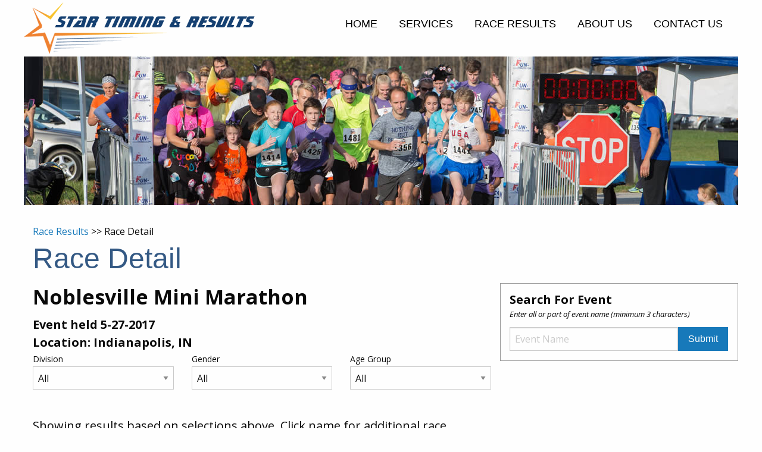

--- FILE ---
content_type: text/html; charset=UTF-8
request_url: https://starracetiming.com/race-detail/?raceid=214&stpage=7
body_size: 9538
content:
<!doctype html>

  <html class="no-js"  lang="en-US">

	<head>
	    <link href="https://fonts.googleapis.com/css?family=Open+Sans:300,400,700" rel="stylesheet">
		<meta charset="utf-8">
		
		<!-- Force IE to use the latest rendering engine available -->
		<meta http-equiv="X-UA-Compatible" content="IE=edge">

		<!-- Mobile Meta -->
		<meta name="viewport" content="width=device-width, initial-scale=1.0">
		<meta class="foundation-mq">
		
		<!-- If Site Icon isn't set in customizer -->
					<!-- Icons & Favicons -->
			<link rel="icon" href="https://starracetiming.com/wp-content/themes/star-timing/favicon.png">
			<link href="https://starracetiming.com/wp-content/themes/star-timing/assets/images/apple-icon-touch.png" rel="apple-touch-icon" />
			<!--[if IE]>
				<link rel="shortcut icon" href="https://starracetiming.com/wp-content/themes/star-timing/favicon.ico">
			<![endif]-->
			<meta name="msapplication-TileColor" content="#f01d4f">
			<meta name="msapplication-TileImage" content="https://starracetiming.com/wp-content/themes/star-timing/assets/images/win8-tile-icon.png">
	    	<meta name="theme-color" content="#121212">
	    
		<link rel="pingback" href="https://starracetiming.com/xmlrpc.php">
		<link href="https://starracetiming.com/wp-content/themes/star-timing/p7pm3/p7PM3-01.css" rel="stylesheet" type="text/css" media="all">
		<script type="text/javascript" src="https://starracetiming.com/wp-content/themes/star-timing/p7pm3/p7PM3scripts.js"></script>
		
		<title>Race Detail &#8211; Star Timing &amp; Results</title>
<meta name='robots' content='max-image-preview:large' />
	<style>img:is([sizes="auto" i], [sizes^="auto," i]) { contain-intrinsic-size: 3000px 1500px }</style>
	<link rel='dns-prefetch' href='//fonts.googleapis.com' />
<link rel="alternate" type="application/rss+xml" title="Star Timing &amp; Results &raquo; Feed" href="https://starracetiming.com/feed/" />
<link rel="alternate" type="application/rss+xml" title="Star Timing &amp; Results &raquo; Comments Feed" href="https://starracetiming.com/comments/feed/" />
<script type="text/javascript">
/* <![CDATA[ */
window._wpemojiSettings = {"baseUrl":"https:\/\/s.w.org\/images\/core\/emoji\/16.0.1\/72x72\/","ext":".png","svgUrl":"https:\/\/s.w.org\/images\/core\/emoji\/16.0.1\/svg\/","svgExt":".svg","source":{"concatemoji":"https:\/\/starracetiming.com\/wp-includes\/js\/wp-emoji-release.min.js?ver=6.8.3"}};
/*! This file is auto-generated */
!function(s,n){var o,i,e;function c(e){try{var t={supportTests:e,timestamp:(new Date).valueOf()};sessionStorage.setItem(o,JSON.stringify(t))}catch(e){}}function p(e,t,n){e.clearRect(0,0,e.canvas.width,e.canvas.height),e.fillText(t,0,0);var t=new Uint32Array(e.getImageData(0,0,e.canvas.width,e.canvas.height).data),a=(e.clearRect(0,0,e.canvas.width,e.canvas.height),e.fillText(n,0,0),new Uint32Array(e.getImageData(0,0,e.canvas.width,e.canvas.height).data));return t.every(function(e,t){return e===a[t]})}function u(e,t){e.clearRect(0,0,e.canvas.width,e.canvas.height),e.fillText(t,0,0);for(var n=e.getImageData(16,16,1,1),a=0;a<n.data.length;a++)if(0!==n.data[a])return!1;return!0}function f(e,t,n,a){switch(t){case"flag":return n(e,"\ud83c\udff3\ufe0f\u200d\u26a7\ufe0f","\ud83c\udff3\ufe0f\u200b\u26a7\ufe0f")?!1:!n(e,"\ud83c\udde8\ud83c\uddf6","\ud83c\udde8\u200b\ud83c\uddf6")&&!n(e,"\ud83c\udff4\udb40\udc67\udb40\udc62\udb40\udc65\udb40\udc6e\udb40\udc67\udb40\udc7f","\ud83c\udff4\u200b\udb40\udc67\u200b\udb40\udc62\u200b\udb40\udc65\u200b\udb40\udc6e\u200b\udb40\udc67\u200b\udb40\udc7f");case"emoji":return!a(e,"\ud83e\udedf")}return!1}function g(e,t,n,a){var r="undefined"!=typeof WorkerGlobalScope&&self instanceof WorkerGlobalScope?new OffscreenCanvas(300,150):s.createElement("canvas"),o=r.getContext("2d",{willReadFrequently:!0}),i=(o.textBaseline="top",o.font="600 32px Arial",{});return e.forEach(function(e){i[e]=t(o,e,n,a)}),i}function t(e){var t=s.createElement("script");t.src=e,t.defer=!0,s.head.appendChild(t)}"undefined"!=typeof Promise&&(o="wpEmojiSettingsSupports",i=["flag","emoji"],n.supports={everything:!0,everythingExceptFlag:!0},e=new Promise(function(e){s.addEventListener("DOMContentLoaded",e,{once:!0})}),new Promise(function(t){var n=function(){try{var e=JSON.parse(sessionStorage.getItem(o));if("object"==typeof e&&"number"==typeof e.timestamp&&(new Date).valueOf()<e.timestamp+604800&&"object"==typeof e.supportTests)return e.supportTests}catch(e){}return null}();if(!n){if("undefined"!=typeof Worker&&"undefined"!=typeof OffscreenCanvas&&"undefined"!=typeof URL&&URL.createObjectURL&&"undefined"!=typeof Blob)try{var e="postMessage("+g.toString()+"("+[JSON.stringify(i),f.toString(),p.toString(),u.toString()].join(",")+"));",a=new Blob([e],{type:"text/javascript"}),r=new Worker(URL.createObjectURL(a),{name:"wpTestEmojiSupports"});return void(r.onmessage=function(e){c(n=e.data),r.terminate(),t(n)})}catch(e){}c(n=g(i,f,p,u))}t(n)}).then(function(e){for(var t in e)n.supports[t]=e[t],n.supports.everything=n.supports.everything&&n.supports[t],"flag"!==t&&(n.supports.everythingExceptFlag=n.supports.everythingExceptFlag&&n.supports[t]);n.supports.everythingExceptFlag=n.supports.everythingExceptFlag&&!n.supports.flag,n.DOMReady=!1,n.readyCallback=function(){n.DOMReady=!0}}).then(function(){return e}).then(function(){var e;n.supports.everything||(n.readyCallback(),(e=n.source||{}).concatemoji?t(e.concatemoji):e.wpemoji&&e.twemoji&&(t(e.twemoji),t(e.wpemoji)))}))}((window,document),window._wpemojiSettings);
/* ]]> */
</script>
<style id='wp-emoji-styles-inline-css' type='text/css'>

	img.wp-smiley, img.emoji {
		display: inline !important;
		border: none !important;
		box-shadow: none !important;
		height: 1em !important;
		width: 1em !important;
		margin: 0 0.07em !important;
		vertical-align: -0.1em !important;
		background: none !important;
		padding: 0 !important;
	}
</style>
<link rel='stylesheet' id='wp-block-library-css' href='https://starracetiming.com/wp-includes/css/dist/block-library/style.min.css?ver=6.8.3' type='text/css' media='all' />
<style id='classic-theme-styles-inline-css' type='text/css'>
/*! This file is auto-generated */
.wp-block-button__link{color:#fff;background-color:#32373c;border-radius:9999px;box-shadow:none;text-decoration:none;padding:calc(.667em + 2px) calc(1.333em + 2px);font-size:1.125em}.wp-block-file__button{background:#32373c;color:#fff;text-decoration:none}
</style>
<style id='global-styles-inline-css' type='text/css'>
:root{--wp--preset--aspect-ratio--square: 1;--wp--preset--aspect-ratio--4-3: 4/3;--wp--preset--aspect-ratio--3-4: 3/4;--wp--preset--aspect-ratio--3-2: 3/2;--wp--preset--aspect-ratio--2-3: 2/3;--wp--preset--aspect-ratio--16-9: 16/9;--wp--preset--aspect-ratio--9-16: 9/16;--wp--preset--color--black: #000000;--wp--preset--color--cyan-bluish-gray: #abb8c3;--wp--preset--color--white: #ffffff;--wp--preset--color--pale-pink: #f78da7;--wp--preset--color--vivid-red: #cf2e2e;--wp--preset--color--luminous-vivid-orange: #ff6900;--wp--preset--color--luminous-vivid-amber: #fcb900;--wp--preset--color--light-green-cyan: #7bdcb5;--wp--preset--color--vivid-green-cyan: #00d084;--wp--preset--color--pale-cyan-blue: #8ed1fc;--wp--preset--color--vivid-cyan-blue: #0693e3;--wp--preset--color--vivid-purple: #9b51e0;--wp--preset--gradient--vivid-cyan-blue-to-vivid-purple: linear-gradient(135deg,rgba(6,147,227,1) 0%,rgb(155,81,224) 100%);--wp--preset--gradient--light-green-cyan-to-vivid-green-cyan: linear-gradient(135deg,rgb(122,220,180) 0%,rgb(0,208,130) 100%);--wp--preset--gradient--luminous-vivid-amber-to-luminous-vivid-orange: linear-gradient(135deg,rgba(252,185,0,1) 0%,rgba(255,105,0,1) 100%);--wp--preset--gradient--luminous-vivid-orange-to-vivid-red: linear-gradient(135deg,rgba(255,105,0,1) 0%,rgb(207,46,46) 100%);--wp--preset--gradient--very-light-gray-to-cyan-bluish-gray: linear-gradient(135deg,rgb(238,238,238) 0%,rgb(169,184,195) 100%);--wp--preset--gradient--cool-to-warm-spectrum: linear-gradient(135deg,rgb(74,234,220) 0%,rgb(151,120,209) 20%,rgb(207,42,186) 40%,rgb(238,44,130) 60%,rgb(251,105,98) 80%,rgb(254,248,76) 100%);--wp--preset--gradient--blush-light-purple: linear-gradient(135deg,rgb(255,206,236) 0%,rgb(152,150,240) 100%);--wp--preset--gradient--blush-bordeaux: linear-gradient(135deg,rgb(254,205,165) 0%,rgb(254,45,45) 50%,rgb(107,0,62) 100%);--wp--preset--gradient--luminous-dusk: linear-gradient(135deg,rgb(255,203,112) 0%,rgb(199,81,192) 50%,rgb(65,88,208) 100%);--wp--preset--gradient--pale-ocean: linear-gradient(135deg,rgb(255,245,203) 0%,rgb(182,227,212) 50%,rgb(51,167,181) 100%);--wp--preset--gradient--electric-grass: linear-gradient(135deg,rgb(202,248,128) 0%,rgb(113,206,126) 100%);--wp--preset--gradient--midnight: linear-gradient(135deg,rgb(2,3,129) 0%,rgb(40,116,252) 100%);--wp--preset--font-size--small: 13px;--wp--preset--font-size--medium: 20px;--wp--preset--font-size--large: 36px;--wp--preset--font-size--x-large: 42px;--wp--preset--spacing--20: 0.44rem;--wp--preset--spacing--30: 0.67rem;--wp--preset--spacing--40: 1rem;--wp--preset--spacing--50: 1.5rem;--wp--preset--spacing--60: 2.25rem;--wp--preset--spacing--70: 3.38rem;--wp--preset--spacing--80: 5.06rem;--wp--preset--shadow--natural: 6px 6px 9px rgba(0, 0, 0, 0.2);--wp--preset--shadow--deep: 12px 12px 50px rgba(0, 0, 0, 0.4);--wp--preset--shadow--sharp: 6px 6px 0px rgba(0, 0, 0, 0.2);--wp--preset--shadow--outlined: 6px 6px 0px -3px rgba(255, 255, 255, 1), 6px 6px rgba(0, 0, 0, 1);--wp--preset--shadow--crisp: 6px 6px 0px rgba(0, 0, 0, 1);}:where(.is-layout-flex){gap: 0.5em;}:where(.is-layout-grid){gap: 0.5em;}body .is-layout-flex{display: flex;}.is-layout-flex{flex-wrap: wrap;align-items: center;}.is-layout-flex > :is(*, div){margin: 0;}body .is-layout-grid{display: grid;}.is-layout-grid > :is(*, div){margin: 0;}:where(.wp-block-columns.is-layout-flex){gap: 2em;}:where(.wp-block-columns.is-layout-grid){gap: 2em;}:where(.wp-block-post-template.is-layout-flex){gap: 1.25em;}:where(.wp-block-post-template.is-layout-grid){gap: 1.25em;}.has-black-color{color: var(--wp--preset--color--black) !important;}.has-cyan-bluish-gray-color{color: var(--wp--preset--color--cyan-bluish-gray) !important;}.has-white-color{color: var(--wp--preset--color--white) !important;}.has-pale-pink-color{color: var(--wp--preset--color--pale-pink) !important;}.has-vivid-red-color{color: var(--wp--preset--color--vivid-red) !important;}.has-luminous-vivid-orange-color{color: var(--wp--preset--color--luminous-vivid-orange) !important;}.has-luminous-vivid-amber-color{color: var(--wp--preset--color--luminous-vivid-amber) !important;}.has-light-green-cyan-color{color: var(--wp--preset--color--light-green-cyan) !important;}.has-vivid-green-cyan-color{color: var(--wp--preset--color--vivid-green-cyan) !important;}.has-pale-cyan-blue-color{color: var(--wp--preset--color--pale-cyan-blue) !important;}.has-vivid-cyan-blue-color{color: var(--wp--preset--color--vivid-cyan-blue) !important;}.has-vivid-purple-color{color: var(--wp--preset--color--vivid-purple) !important;}.has-black-background-color{background-color: var(--wp--preset--color--black) !important;}.has-cyan-bluish-gray-background-color{background-color: var(--wp--preset--color--cyan-bluish-gray) !important;}.has-white-background-color{background-color: var(--wp--preset--color--white) !important;}.has-pale-pink-background-color{background-color: var(--wp--preset--color--pale-pink) !important;}.has-vivid-red-background-color{background-color: var(--wp--preset--color--vivid-red) !important;}.has-luminous-vivid-orange-background-color{background-color: var(--wp--preset--color--luminous-vivid-orange) !important;}.has-luminous-vivid-amber-background-color{background-color: var(--wp--preset--color--luminous-vivid-amber) !important;}.has-light-green-cyan-background-color{background-color: var(--wp--preset--color--light-green-cyan) !important;}.has-vivid-green-cyan-background-color{background-color: var(--wp--preset--color--vivid-green-cyan) !important;}.has-pale-cyan-blue-background-color{background-color: var(--wp--preset--color--pale-cyan-blue) !important;}.has-vivid-cyan-blue-background-color{background-color: var(--wp--preset--color--vivid-cyan-blue) !important;}.has-vivid-purple-background-color{background-color: var(--wp--preset--color--vivid-purple) !important;}.has-black-border-color{border-color: var(--wp--preset--color--black) !important;}.has-cyan-bluish-gray-border-color{border-color: var(--wp--preset--color--cyan-bluish-gray) !important;}.has-white-border-color{border-color: var(--wp--preset--color--white) !important;}.has-pale-pink-border-color{border-color: var(--wp--preset--color--pale-pink) !important;}.has-vivid-red-border-color{border-color: var(--wp--preset--color--vivid-red) !important;}.has-luminous-vivid-orange-border-color{border-color: var(--wp--preset--color--luminous-vivid-orange) !important;}.has-luminous-vivid-amber-border-color{border-color: var(--wp--preset--color--luminous-vivid-amber) !important;}.has-light-green-cyan-border-color{border-color: var(--wp--preset--color--light-green-cyan) !important;}.has-vivid-green-cyan-border-color{border-color: var(--wp--preset--color--vivid-green-cyan) !important;}.has-pale-cyan-blue-border-color{border-color: var(--wp--preset--color--pale-cyan-blue) !important;}.has-vivid-cyan-blue-border-color{border-color: var(--wp--preset--color--vivid-cyan-blue) !important;}.has-vivid-purple-border-color{border-color: var(--wp--preset--color--vivid-purple) !important;}.has-vivid-cyan-blue-to-vivid-purple-gradient-background{background: var(--wp--preset--gradient--vivid-cyan-blue-to-vivid-purple) !important;}.has-light-green-cyan-to-vivid-green-cyan-gradient-background{background: var(--wp--preset--gradient--light-green-cyan-to-vivid-green-cyan) !important;}.has-luminous-vivid-amber-to-luminous-vivid-orange-gradient-background{background: var(--wp--preset--gradient--luminous-vivid-amber-to-luminous-vivid-orange) !important;}.has-luminous-vivid-orange-to-vivid-red-gradient-background{background: var(--wp--preset--gradient--luminous-vivid-orange-to-vivid-red) !important;}.has-very-light-gray-to-cyan-bluish-gray-gradient-background{background: var(--wp--preset--gradient--very-light-gray-to-cyan-bluish-gray) !important;}.has-cool-to-warm-spectrum-gradient-background{background: var(--wp--preset--gradient--cool-to-warm-spectrum) !important;}.has-blush-light-purple-gradient-background{background: var(--wp--preset--gradient--blush-light-purple) !important;}.has-blush-bordeaux-gradient-background{background: var(--wp--preset--gradient--blush-bordeaux) !important;}.has-luminous-dusk-gradient-background{background: var(--wp--preset--gradient--luminous-dusk) !important;}.has-pale-ocean-gradient-background{background: var(--wp--preset--gradient--pale-ocean) !important;}.has-electric-grass-gradient-background{background: var(--wp--preset--gradient--electric-grass) !important;}.has-midnight-gradient-background{background: var(--wp--preset--gradient--midnight) !important;}.has-small-font-size{font-size: var(--wp--preset--font-size--small) !important;}.has-medium-font-size{font-size: var(--wp--preset--font-size--medium) !important;}.has-large-font-size{font-size: var(--wp--preset--font-size--large) !important;}.has-x-large-font-size{font-size: var(--wp--preset--font-size--x-large) !important;}
:where(.wp-block-post-template.is-layout-flex){gap: 1.25em;}:where(.wp-block-post-template.is-layout-grid){gap: 1.25em;}
:where(.wp-block-columns.is-layout-flex){gap: 2em;}:where(.wp-block-columns.is-layout-grid){gap: 2em;}
:root :where(.wp-block-pullquote){font-size: 1.5em;line-height: 1.6;}
</style>
<link rel='stylesheet' id='frs-css-css' href='https://starracetiming.com/wp-content/plugins/fluid-responsive-slideshow/css/frs.css?ver=2.3.1' type='text/css' media='all' />
<link rel='stylesheet' id='frs-position-css' href='https://starracetiming.com/wp-content/plugins/fluid-responsive-slideshow/css/frs-position.css?ver=2.3.1' type='text/css' media='all' />
<link rel='stylesheet' id='motion-ui-css-css' href='https://starracetiming.com/wp-content/themes/star-timing/vendor/motion-ui/dist/motion-ui.min.css?ver=6.8.3' type='text/css' media='all' />
<link rel='stylesheet' id='foundation-css-css' href='https://starracetiming.com/wp-content/themes/star-timing/vendor/foundation-sites/dist/css/foundation.min.css?ver=6.8.3' type='text/css' media='all' />
<link rel='stylesheet' id='site-css-css' href='https://starracetiming.com/wp-content/themes/star-timing/assets/css/style.css?ver=6.8.3' type='text/css' media='all' />
<link rel='stylesheet' id='OpenSans-css' href='https://fonts.googleapis.com/css?family=Open+Sans%3A400italic%2C700italic%2C400%2C700&#038;ver=2.3.1' type='text/css' media='all' />
<script type="text/javascript" src="https://starracetiming.com/wp-includes/js/jquery/jquery.min.js?ver=3.7.1" id="jquery-core-js"></script>
<script type="text/javascript" src="https://starracetiming.com/wp-includes/js/jquery/jquery-migrate.min.js?ver=3.4.1" id="jquery-migrate-js"></script>
<script type="text/javascript" src="https://starracetiming.com/wp-content/plugins/fluid-responsive-slideshow/js/frs.js?ver=2.3.1" id="fluid-responsive-slideshow-js"></script>
<script type="text/javascript" src="https://starracetiming.com/wp-content/plugins/fluid-responsive-slideshow/js/jquery.touchSwipe.min.js?ver=6.8.3" id="touchSwipe_js-js"></script>
<script type="text/javascript" src="https://starracetiming.com/wp-content/plugins/fluid-responsive-slideshow/js/imagesloaded.min.js?ver=2.3.1" id="images-loaded-js"></script>
<link rel="https://api.w.org/" href="https://starracetiming.com/wp-json/" /><link rel="alternate" title="JSON" type="application/json" href="https://starracetiming.com/wp-json/wp/v2/pages/121" /><link rel="canonical" href="https://starracetiming.com/race-detail/" />
<link rel='shortlink' href='https://starracetiming.com/?p=121' />
<link rel="alternate" title="oEmbed (JSON)" type="application/json+oembed" href="https://starracetiming.com/wp-json/oembed/1.0/embed?url=https%3A%2F%2Fstarracetiming.com%2Frace-detail%2F" />
<link rel="alternate" title="oEmbed (XML)" type="text/xml+oembed" href="https://starracetiming.com/wp-json/oembed/1.0/embed?url=https%3A%2F%2Fstarracetiming.com%2Frace-detail%2F&#038;format=xml" />
		<link href="https://starracetiming.com/wp-content/themes/star-timing/assets/css/startiming.css" rel="stylesheet" type="text/css" media="all">

		<!-- Drop Google Analytics here -->
		<!-- end analytics -->

	</head>
	
	<!-- Uncomment this line if using the Off-Canvas Menu --> 
		
	<body class="wp-singular page-template-default page page-id-121 wp-theme-star-timing">

<div class="row small-collapse">
	<div class="large-12 columns">
		
		<div id="header">
			
			<div id="st-logo"><a href="https://starracetiming.com/"><img src="https://starracetiming.com/wp-content/themes/star-timing/assets/images/st-logo.png" alt="Star Timing and Results"></a></div>
			<div id="nav">
				
				<div id="p7PM3_1" class="p7PM3-01 p7PM3 p7PM3noscript horiz responsive menu-centered auto-subs sub-left">
				    <div id="p7PM3tb_1" class="pmm3-toolbar closed toggle-text"><a href="#" title="Hide/Show Menu">&equiv;</a></div>
                    <ul class="closed">
				        <li><a href="https://starracetiming.com/">home</a></li>
				        <li id="menu-item-90" class="menu-item menu-item-type-post_type menu-item-object-page menu-item-90"><a href="https://starracetiming.com/services/">Services</a></li>
<li id="menu-item-89" class="menu-item menu-item-type-post_type menu-item-object-page menu-item-89"><a href="https://starracetiming.com/race-results/">Race Results</a></li>
<li id="menu-item-88" class="menu-item menu-item-type-post_type menu-item-object-page menu-item-88"><a href="https://starracetiming.com/about-us/">About Us</a></li>
<li id="menu-item-87" class="menu-item menu-item-type-post_type menu-item-object-page menu-item-87"><a href="https://starracetiming.com/contact-us/">Contact Us</a></li>
                    </ul>
                    <script type="text/javascript">P7_PM3op('p7PM3_1',1,0,-5,-5,0,1,0,1,0,1,0,1,0,900,1,0,1)</script>
                </div>
            </div><div class="clearfix"></div>
			
		</div>
	</div>
</div>

<div id="race-detail">	
	<div class="row small-collapse">
		<div class="large-12 columns">
			
			<div id="page-banner"><style type='text/css'>
			#racedetailpjc-slideshow .frs-timer { display: none !important; }
					
			
				
				
			#racedetailpjc .frs-wrapper .frs-caption {
				display:none;
			}
			#racedetailpjc-slideshow .frs-caption h4, #racedetailpjc-slideshow .frs-caption-inner h4{
				font-size:22px;
			    margin:0px;		
			}
			#racedetailpjc-slideshow .frs-caption p, #racedetailpjc-slideshow .frs-caption-inner p{
			    margin:0px;		
			    font-size:16px;
			}
			.frs-slideshow-container span.frs-caption {
				height: 0px !important;
				position: absolute;
			}
			.frs-caption-content div h1, .frs-caption-content div h2, .frs-caption-content div h3, .frs-caption-content div h4, .frs-caption-content div p {
				color: inherit !important;
				text-align: inherit !important;
				line-height: 1.5;
			}
			#racedetailpjc .frs-wrapper .frs-bullets-wrapper{ display:none !important; height:0px !important; }
		</style><style>.frs-slideshow-container#racedetailpjc {

}</style><!-- Slideshow generated using Fluid-Responsive-Slideshow, https://www.tonjoostudio.com/addons/fluid-responsive-slideshow/ -->
		<script type='text/javascript'>
			jQuery(document).ready(function($) {
				$('#racedetailpjc').frs({
					animation : 'horizontal-slide', // horizontal-slide, vertical-slide, fade
					animationSpeed :  800, // how fast animtions are
					timer :  true, // true or false to have the timer
					advanceSpeed :   2500, // if timer is enabled, time between transitions
					pauseOnHover : false, // if you hover pauses the slider
					startClockOnMouseOut :  false, // if clock should start on MouseOut
					startClockOnMouseOutAfter :  800, // how long after MouseOut should the timer start again
					directionalNav : true, // manual advancing directional navs
					captions : true, // do you want captions?
					captionAnimation : 'fade', // fade, slideOpen, none
					captionAnimationSpeed : 800, // if so how quickly should they animate in
					bullets :  true, // true or false to activate the bullet navigation
					bulletThumbs : true, // thumbnails for the bullets
					bulletThumbLocation : '', // location from this file where thumbs will be
					navigationSmallTreshold:  false,
					navigationSmall: 600,
					skinClass: 'frs-skin-default',
					width: 1200,
					height: 250,
					fullWidth: true,
					minHeight: 200,
					maxHeight: 0,
					sbullets: false,
					sbulletsItemWidth: 200,
					continousSliding: false,
					jsOnly: false
				});		
						
				/**
				 * touchSwipe
				 */
				$('#racedetailpjc-slideshow .frs-slide-img').swipe( 
				{
			        swipeLeft:function(event, direction, distance, duration, fingerCount) {
						$('#racedetailpjc-slideshow .frs-slider-nav .frs-arrow-right').click();						
					},

					swipeRight:function(event, direction, distance, duration, fingerCount) {
						$('#racedetailpjc-slideshow .frs-slider-nav .frs-arrow-left').click();
					},

			        triggerOnTouchLeave:true
			    });
			})		
		</script>
		<!--[if lt IE 9]>
			<style type='text/css'>
			#racedetailpjc-slideshow .frs-timer { display: none !important; }
			#racedetailpjc-slideshow div.caption { background:transparent; filter:progid:DXImageTransform.Microsoft.gradient(startColorstr=#99000000,endColorstr=#99000000);zoom: 1; }
			</style>
		<![endif]--><div class='frs-slideshow-container' id='racedetailpjc'><div class='frs-slide-img-wrapper' style='display:none;'><div class='frs-slide-img' style = 'display:none;background:#000000' ><img alt='banner slide' src='https://starracetiming.com/wp-content/uploads/2017/07/banner-race-detail.jpg' /></div></div></div><script type='text/javascript'>jQuery(document).ready(function($){})</script></div>
			
		</div>
	</div>
	
	<div class="row">
		<div class="large-12 columns">

			<div id="page-contents">
			
				<div id="breadcrumbs"><a href="https://starracetiming.com/race-results/">Race Results</a> >> Race Detail</div>			
				
			    	<article id="post-121" class="post-121 page type-page status-publish hentry" role="article" itemscope itemtype="http://schema.org/WebPage">
						
	<header class="article-header">
		<h1 class="page-title">Race Detail</h1>
	</header> <!-- end article header -->
					
    <section class="entry-content" itemprop="articleBody">
	    
	</section> <!-- end article section -->
						
					
</article> <!-- end article -->			    
			    	
			    
								
							

				<div class="row">
		    		<div class="large-4 large-push-8 columns">

		    			
						<div id="event-name-search">
							<div id="event-search-box">
								<div class="search-box-title">Search For Event</div>
								<div class="help-text">Enter all or part of event name (minimum 3 characters)</div>
								<div class="row">
									<div class="large-12 columns">
										<form id="search-for-event" method="get" action="https://starracetiming.com/race-results/">
											<div class="input-group">
												<input class="input-group-field" type="text" placeholder="Event Name" name="ename">
												<div class="input-group-button"><input type="submit" class="button" value="Submit"></div>
											</div>
										</form>
									</div>
								</div>
						   	</div>
						</div>
			    			
		    		</div>
		    		
		    		<div class="large-8 large-pull-4 columns">
		    		
<h2>Noblesville Mini Marathon</h2><div class="race-date">Event held 5-27-2017</div><div class="race-location">Location: Indianapolis, IN</div>	
						<div class="row small-up-1 medium-up-3">
							<div class="column column-block">		
								<div class="race-selector">
								<label>Division
  									<select id="seldivision" class="race-214">
										<option value="">All</option>
								<option value="5K">5K</option>
<option value="10K">10K</option>
<option value="Half Marathon">Half Marathon</option>

									</select>
								</label>
								</div>
							</div>
											
							<div class="column column-block">		
								<div class="race-selector">
									<label>Gender
										<select id="selgender">
											<option value="" selected>All</option>
											<option value="M">M</option>
											<option value="F">F</option>
										</select>
									</label>
								</div>
							</div>
							
										<div class="column column-block">		
								<div class="race-selector">
								<label>Age Group
  									<select id="selage">
										<option value="">All</option>
								<option value="1-19">1-19</option>
<option value="20-29">20-29</option>
<option value="30-39">30-39</option>
<option value="40-49">40-49</option>
<option value="50-59">50-59</option>
<option value="60-69">60-69</option>
<option value="70-79">70-79</option>
<option value="90-99">90-99</option>

									</select>
								</label>
								</div>
							</div>
											
						</div>
										<div id="showing-results">Showing results based on selections above. Click name for additional race information.</div>					
		    						  <div id="ajax_response"></div>
					</div>
				</div>
								

				<div class="row">
					<div class="large-12 columns" id="data_area">
   			   			
    			<nav class="page-navigation"><ul class="pagination"><li class="navlink p-1"><a href="https://starracetiming.com/race-detail/?raceid=214" title="First">First</a></li><li class="navlink"></li><li class="navlink p-4"><a href="https://starracetiming.com/race-detail/?raceid=214&stpage=4">4</a></li><li class="navlink p-5"><a href="https://starracetiming.com/race-detail/?raceid=214&stpage=5">5</a></li><li class="navlink p-6"><a href="https://starracetiming.com/race-detail/?raceid=214&stpage=6">6</a></li><li class="current"> 7 </li><li class="navlink p-8"><a href="https://starracetiming.com/race-detail/?raceid=214&stpage=8">8</a></li><li class="navlink p-9"><a href="https://starracetiming.com/race-detail/?raceid=214&stpage=9">9</a></li><li class="navlink p-10"><a href="https://starracetiming.com/race-detail/?raceid=214&stpage=10">10</a></li><li class="navlink"></li><li class="navlink p-13"><a href="https://starracetiming.com/race-detail/?raceid=214&stpage=13" title="Last">Last</a></li></ul></nav>
				<div id="scroll-message" class="show-for-small-only">NOTE: Swipe table left to reveal additional information that may be out of view.</div>
				<div id="dataDisplay" class="table-scroll">
					<table id="tbl-event-list" class="data-list hover">
						<thead>
							<tr>
								<th class="rank">Rank</th>
								<th class="bib">Bib</th>
								<th class="runner">Runner</th>
								<th class="gender">Gender</th>
								<th class="division">Div</th>
										
								<th class="finish">Finish</th>
								<th class="cpace">Pace</th>
							</tr>
						</thead>
						<tbody>
												
							<tr>
								<td>301</td>
								<td>2083</a></td>
								<td>BRAD KRIEG</td>
								<td>M</td>
								<td>10K</td>
										
								<td>01:10:38.393</td>
								<td>11m 21s</td>
							</tr>
								
												
							<tr>
								<td>302</td>
								<td>2178</a></td>
								<td>KATHY PRATT</td>
								<td>F</td>
								<td>10K</td>
										
								<td>01:10:53.399</td>
								<td>11m 24s</td>
							</tr>
								
												
							<tr>
								<td>303</td>
								<td>2209</a></td>
								<td>DEBRA PERKINS</td>
								<td>F</td>
								<td>10K</td>
										
								<td>01:11:30.635</td>
								<td>11m 30s</td>
							</tr>
								
												
							<tr>
								<td>304</td>
								<td>2144</a></td>
								<td>WENDY STROUT</td>
								<td>F</td>
								<td>10K</td>
										
								<td>01:11:39.373</td>
								<td>11m 31s</td>
							</tr>
								
												
							<tr>
								<td>305</td>
								<td>2017</a></td>
								<td>MELISSA BUDDENDECK</td>
								<td>F</td>
								<td>10K</td>
										
								<td>01:11:44.586</td>
								<td>11m 32s</td>
							</tr>
								
												
							<tr>
								<td>306</td>
								<td>2166</a></td>
								<td>ANNE WINIGER</td>
								<td>F</td>
								<td>10K</td>
										
								<td>01:12:04.246</td>
								<td>11m 35s</td>
							</tr>
								
												
							<tr>
								<td>307</td>
								<td>2087</a></td>
								<td>DEBBIE LUFKIN</td>
								<td>F</td>
								<td>10K</td>
										
								<td>01:12:12.040</td>
								<td>11m 36s</td>
							</tr>
								
												
							<tr>
								<td>308</td>
								<td>2021</a></td>
								<td>APRIL CLARK</td>
								<td>F</td>
								<td>10K</td>
										
								<td>01:12:14.095</td>
								<td>11m 37s</td>
							</tr>
								
												
							<tr>
								<td>309</td>
								<td>2171</a></td>
								<td>BETH GASTINEAU</td>
								<td>F</td>
								<td>10K</td>
										
								<td>01:12:18.903</td>
								<td>11m 38s</td>
							</tr>
								
												
							<tr>
								<td>310</td>
								<td>2046</a></td>
								<td>SARAH FORTNEY</td>
								<td>F</td>
								<td>10K</td>
										
								<td>01:12:23.521</td>
								<td>11m 38s</td>
							</tr>
								
												
							<tr>
								<td>311</td>
								<td>2154</a></td>
								<td>MEGAN THOMAS</td>
								<td>F</td>
								<td>10K</td>
										
								<td>01:12:25.358</td>
								<td>11m 39s</td>
							</tr>
								
												
							<tr>
								<td>312</td>
								<td>2102</a></td>
								<td>REX MUSSELMAN</td>
								<td>M</td>
								<td>10K</td>
										
								<td>01:13:30.841</td>
								<td>11m 49s</td>
							</tr>
								
												
							<tr>
								<td>313</td>
								<td>2084</a></td>
								<td>MISSY KRIEG</td>
								<td>F</td>
								<td>10K</td>
										
								<td>01:15:23.361</td>
								<td>12m 7s</td>
							</tr>
								
												
							<tr>
								<td>314</td>
								<td>2177</a></td>
								<td>JOE MILLAY</td>
								<td>M</td>
								<td>10K</td>
										
								<td>01:15:33.177</td>
								<td>12m 9s</td>
							</tr>
								
												
							<tr>
								<td>315</td>
								<td>2095</a></td>
								<td>AMY MCGUFFEY</td>
								<td>F</td>
								<td>10K</td>
										
								<td>01:15:36.221</td>
								<td>12m 9s</td>
							</tr>
								
												
							<tr>
								<td>316</td>
								<td>2055</a></td>
								<td>PAM GRAHAM</td>
								<td>F</td>
								<td>10K</td>
										
								<td>01:15:57.816</td>
								<td>12m 13s</td>
							</tr>
								
												
							<tr>
								<td>317</td>
								<td>2116</a></td>
								<td>MELISSA ROBBINS</td>
								<td>F</td>
								<td>10K</td>
										
								<td>01:16:25.192</td>
								<td>12m 17s</td>
							</tr>
								
												
							<tr>
								<td>318</td>
								<td>2125</a></td>
								<td>BETH SANDERS</td>
								<td>F</td>
								<td>10K</td>
										
								<td>01:16:45.041</td>
								<td>12m 20s</td>
							</tr>
								
												
							<tr>
								<td>319</td>
								<td>2091</a></td>
								<td>TOM MARTIN</td>
								<td>M</td>
								<td>10K</td>
										
								<td>01:16:59.710</td>
								<td>12m 23s</td>
							</tr>
								
												
							<tr>
								<td>320</td>
								<td>2201</a></td>
								<td>LISA SHEETS</td>
								<td>F</td>
								<td>10K</td>
										
								<td>01:17:19.442</td>
								<td>12m 26s</td>
							</tr>
								
												
							<tr>
								<td>321</td>
								<td>2100</a></td>
								<td>DAVID MULLEN</td>
								<td>M</td>
								<td>10K</td>
										
								<td>01:17:20.340</td>
								<td>12m 26s</td>
							</tr>
								
												
							<tr>
								<td>322</td>
								<td>2118</a></td>
								<td>CYNTHIA ROCKWELL</td>
								<td>F</td>
								<td>10K</td>
										
								<td>01:17:35.159</td>
								<td>12m 28s</td>
							</tr>
								
												
							<tr>
								<td>323</td>
								<td>2109</a></td>
								<td>AUTUMN PASA</td>
								<td>F</td>
								<td>10K</td>
										
								<td>01:18:06.636</td>
								<td>12m 33s</td>
							</tr>
								
												
							<tr>
								<td>324</td>
								<td>2115</a></td>
								<td>CHRISTOPHER ROBBINS</td>
								<td>M</td>
								<td>10K</td>
										
								<td>01:18:09.321</td>
								<td>12m 34s</td>
							</tr>
								
												
							<tr>
								<td>325</td>
								<td>2127</a></td>
								<td>MIKE SAUCE</td>
								<td>M</td>
								<td>10K</td>
										
								<td>01:20:10.368</td>
								<td>12m 53s</td>
							</tr>
								
												
							<tr>
								<td>326</td>
								<td>2041</a></td>
								<td>LAURA ERLI</td>
								<td>F</td>
								<td>10K</td>
										
								<td>01:20:21.197</td>
								<td>12m 55s</td>
							</tr>
								
												
							<tr>
								<td>327</td>
								<td>2005</a></td>
								<td>JOYCE AUFFARTH</td>
								<td>F</td>
								<td>10K</td>
										
								<td>01:20:54.247</td>
								<td>13m 0s</td>
							</tr>
								
												
							<tr>
								<td>328</td>
								<td>2079</a></td>
								<td>HEATHER JAYNES</td>
								<td>F</td>
								<td>10K</td>
										
								<td>01:24:05.473</td>
								<td>13m 31s</td>
							</tr>
								
												
							<tr>
								<td>329</td>
								<td>2058</a></td>
								<td>KAREN GUESS</td>
								<td>F</td>
								<td>10K</td>
										
								<td>01:24:07.696</td>
								<td>13m 32s</td>
							</tr>
								
												
							<tr>
								<td>330</td>
								<td>2170</a></td>
								<td>BILL PENWELL</td>
								<td>M</td>
								<td>10K</td>
										
								<td>01:24:10.873</td>
								<td>13m 32s</td>
							</tr>
								
												
							<tr>
								<td>331</td>
								<td>2073</a></td>
								<td>JANET HOFFMAN</td>
								<td>F</td>
								<td>10K</td>
										
								<td>01:24:47.888</td>
								<td>13m 38s</td>
							</tr>
								
												
							<tr>
								<td>332</td>
								<td>2132</a></td>
								<td>JANET SHETTERLY</td>
								<td>F</td>
								<td>10K</td>
										
								<td>01:24:48.912</td>
								<td>13m 38s</td>
							</tr>
								
												
							<tr>
								<td>333</td>
								<td>2121</a></td>
								<td>JASON ROWE</td>
								<td>M</td>
								<td>10K</td>
										
								<td>01:24:50.578</td>
								<td>13m 38s</td>
							</tr>
								
												
							<tr>
								<td>334</td>
								<td>2167</a></td>
								<td>JENNIFER WITTKAMP</td>
								<td>F</td>
								<td>10K</td>
										
								<td>01:24:51.901</td>
								<td>13m 39s</td>
							</tr>
								
												
							<tr>
								<td>335</td>
								<td>2000</a></td>
								<td>JASON AMICH</td>
								<td>M</td>
								<td>10K</td>
										
								<td>01:25:11.171</td>
								<td>13m 42s</td>
							</tr>
								
												
							<tr>
								<td>336</td>
								<td>2020</a></td>
								<td>DENISE CAMPBELL</td>
								<td>F</td>
								<td>10K</td>
										
								<td>01:25:24.398</td>
								<td>13m 44s</td>
							</tr>
								
												
							<tr>
								<td>337</td>
								<td>2149</a></td>
								<td>ANITA TAYLOT</td>
								<td>F</td>
								<td>10K</td>
										
								<td>01:26:04.931</td>
								<td>13m 50s</td>
							</tr>
								
												
							<tr>
								<td>338</td>
								<td>2180</a></td>
								<td>GRACE MOSER</td>
								<td>F</td>
								<td>10K</td>
										
								<td>01:26:45.905</td>
								<td>13m 57s</td>
							</tr>
								
												
							<tr>
								<td>339</td>
								<td>2097</a></td>
								<td>ROXANNA MEHDI</td>
								<td>F</td>
								<td>10K</td>
										
								<td>01:28:15.617</td>
								<td>14m 11s</td>
							</tr>
								
												
							<tr>
								<td>340</td>
								<td>3242</a></td>
								<td>LAURIE WATSON</td>
								<td>F</td>
								<td>10K</td>
										
								<td>01:30:26.511</td>
								<td>14m 32s</td>
							</tr>
								
												
							<tr>
								<td>341</td>
								<td>2014</a></td>
								<td>DORIS BJORNSTEDT</td>
								<td>F</td>
								<td>10K</td>
										
								<td>01:30:49.801</td>
								<td>14m 36s</td>
							</tr>
								
												
							<tr>
								<td>342</td>
								<td>2006</a></td>
								<td>CYNTHIA BALYEAT</td>
								<td>F</td>
								<td>10K</td>
										
								<td>01:33:14.587</td>
								<td>14m 59s</td>
							</tr>
								
												
							<tr>
								<td>343</td>
								<td>2061</a></td>
								<td>KRIS HARE</td>
								<td>F</td>
								<td>10K</td>
										
								<td>01:34:17.194</td>
								<td>15m 10s</td>
							</tr>
								
												
							<tr>
								<td>344</td>
								<td>2155</a></td>
								<td>SHERRI TOWNSEND</td>
								<td>F</td>
								<td>10K</td>
										
								<td>01:34:34.132</td>
								<td>15m 12s</td>
							</tr>
								
												
							<tr>
								<td>345</td>
								<td>2106</a></td>
								<td>JESSICA OWENS</td>
								<td>F</td>
								<td>10K</td>
										
								<td>01:34:41.365</td>
								<td>15m 13s</td>
							</tr>
								
												
							<tr>
								<td>346</td>
								<td>2156</a></td>
								<td>JOANN TURNWALD</td>
								<td>F</td>
								<td>10K</td>
										
								<td>01:39:05.490</td>
								<td>15m 56s</td>
							</tr>
								
												
							<tr>
								<td>347</td>
								<td>2085</a></td>
								<td>JODI LEAKEY</td>
								<td>F</td>
								<td>10K</td>
										
								<td>01:39:08.069</td>
								<td>15m 56s</td>
							</tr>
								
												
							<tr>
								<td>348</td>
								<td>2176</a></td>
								<td>KATHY CRONE</td>
								<td>F</td>
								<td>10K</td>
										
								<td>01:39:46.582</td>
								<td>16m 2s</td>
							</tr>
								
												
							<tr>
								<td>349</td>
								<td>2067</a></td>
								<td>BILL HERMAN</td>
								<td>M</td>
								<td>10K</td>
										
								<td>01:41:52.647</td>
								<td>16m 23s</td>
							</tr>
								
												
							<tr>
								<td>350</td>
								<td>2153</a></td>
								<td>ROGER THARP-TAYLOR</td>
								<td>M</td>
								<td>10K</td>
										
								<td>01:42:16.997</td>
								<td>16m 27s</td>
							</tr>
								
										</tbody>
					</table>
				</div>
				
			<nav class="page-navigation"><ul class="pagination"><li class="navlink p-1"><a href="https://starracetiming.com/race-detail/?raceid=214" title="First">First</a></li><li class="navlink"></li><li class="navlink p-4"><a href="https://starracetiming.com/race-detail/?raceid=214&stpage=4">4</a></li><li class="navlink p-5"><a href="https://starracetiming.com/race-detail/?raceid=214&stpage=5">5</a></li><li class="navlink p-6"><a href="https://starracetiming.com/race-detail/?raceid=214&stpage=6">6</a></li><li class="current"> 7 </li><li class="navlink p-8"><a href="https://starracetiming.com/race-detail/?raceid=214&stpage=8">8</a></li><li class="navlink p-9"><a href="https://starracetiming.com/race-detail/?raceid=214&stpage=9">9</a></li><li class="navlink p-10"><a href="https://starracetiming.com/race-detail/?raceid=214&stpage=10">10</a></li><li class="navlink"></li><li class="navlink p-13"><a href="https://starracetiming.com/race-detail/?raceid=214&stpage=13" title="Last">Last</a></li></ul></nav>
					</div>
				</div>		
				
			
			
			</div>
			
		</div>
	</div>			
</div>
<div id="footer">
	<div class="row">
		<div class="large-12 columns">
			<div class="menu-centered">
				<ul class="menu">
					<li><a href="https://starracetiming.com/">home</a></li>
				    <li id="menu-item-94" class="menu-item menu-item-type-post_type menu-item-object-page menu-item-94"><a href="https://starracetiming.com/services/">Services</a></li>
<li id="menu-item-93" class="menu-item menu-item-type-post_type menu-item-object-page menu-item-93"><a href="https://starracetiming.com/race-results/">Race Results</a></li>
<li id="menu-item-92" class="menu-item menu-item-type-post_type menu-item-object-page menu-item-92"><a href="https://starracetiming.com/about-us/">About Us</a></li>
<li id="menu-item-91" class="menu-item menu-item-type-post_type menu-item-object-page menu-item-91"><a href="https://starracetiming.com/contact-us/">Contact Us</a></li>
<li id="menu-item-97" class="menu-item menu-item-type-post_type menu-item-object-page menu-item-97"><a href="https://starracetiming.com/privacy-policy/">Privacy Policy</a></li>
				</ul>
			</div>
									
			<div id="legal">
				Copyright &copy; 2025. Star Timing and Results. All rights reserved.<br><a href="http://pgrcreations.com" target="_blank">Designed &amp; built by PGR Creations LLC.</a>
			</div>			
		</div>
	</div>
</div>

		<script type="speculationrules">
{"prefetch":[{"source":"document","where":{"and":[{"href_matches":"\/*"},{"not":{"href_matches":["\/wp-*.php","\/wp-admin\/*","\/wp-content\/uploads\/*","\/wp-content\/*","\/wp-content\/plugins\/*","\/wp-content\/themes\/star-timing\/*","\/*\\?(.+)"]}},{"not":{"selector_matches":"a[rel~=\"nofollow\"]"}},{"not":{"selector_matches":".no-prefetch, .no-prefetch a"}}]},"eagerness":"conservative"}]}
</script>
<link rel='stylesheet' id='frs-skin-default-css' href='https://starracetiming.com/wp-content/plugins/fluid-responsive-slideshow/skins/frs-skin-default.css?ver=2.3.1' type='text/css' media='all' />
<script type="text/javascript" id="srt_data_ajax-js-extra">
/* <![CDATA[ */
var ajax_object = {"ajaxurl":"https:\/\/starracetiming.com\/wp-admin\/admin-ajax.php","check_nonce":"ad10efd7c6"};
/* ]]> */
</script>
<script type="text/javascript" src="https://starracetiming.com/wp-content/plugins/st-race-results/js/srt_data_scripts.js?ver=1.0.0" id="srt_data_ajax-js"></script>
<script type="text/javascript" src="https://starracetiming.com/wp-content/themes/star-timing/vendor/what-input/dist/what-input.min.js?ver=6.8.3" id="what-input-js"></script>
<script type="text/javascript" src="https://starracetiming.com/wp-content/themes/star-timing/vendor/foundation-sites/dist//js/foundation.min.js?ver=6.2.3" id="foundation-js-js"></script>
<script type="text/javascript" src="https://starracetiming.com/wp-content/themes/star-timing/assets/js/scripts.js?ver=6.8.3" id="site-js-js"></script>
	</body>
</html> <!-- end page -->
<!-- Page generated by LiteSpeed Cache 4.4.5 on 2025-12-01 04:03:50 -->

--- FILE ---
content_type: text/css
request_url: https://starracetiming.com/wp-content/themes/star-timing/assets/css/startiming.css
body_size: 2319
content:
@font-face {
    font-family: 'soniccutthru_hv_btheavy';
    src: url('../fonts/sonic-cut-thru-heavy-bt-webfont.woff2') format('woff2'),
         url('../fonts/sonic-cut-thru-heavy-bt-webfont.woff') format('woff');
    font-weight: normal;
    font-style: normal;

}
body { font-family: 'Open Sans', Gotham, Helvetica Neue, Helvetica, Arial,' sans-serif';  }
.test {border:1px solid #00FF5C; }
#header { padding:0.25rem 0;}
h1.page-title { color:#345984;}
h2, h3 { font-family: 'Open Sans', Gotham, Helvetica Neue, Helvetica, Arial," sans-serif"; font-weight: 700;}
h2 { font-size: 2.125rem; } 
h2#find-us { margin-top:1.5rem;}
.staytogether { white-space: nowrap;}
#st-logo img { float: left; }
#nav { float:right; padding-top:0.6rem; }
.contact-button-area { margin:2rem 0;}
.button:hover, .button:focus {
	background-color: #CA5F0F;
    color: #fefefe; 
}
#app-banner-ad { margin: 2rem 0; }
.p7PM3-01 ul li a.pm3-link:hover {
	background-color: #154071;
	color: #DDD;
}
.p7PM3-01 ul li a { text-transform: uppercase; }
.p7pm3-fixed { background-color: #fff;}
#nav .p7pm3-fixed { border-bottom: 1px solid #ddd; }
#page-contents {margin:2rem 0; }
a.st-btn {
	background: #ffa64d;
	background: -webkit-linear-gradient(#ffa64d 0%, #d96d00 100%);
	background: -o-linear-gradient(#ffa64d 0%, #d96d00 100%);
	background: linear-gradient(#ffa64d 0%, #d96d00 100%);
	filter: progid:DXImageTransform.Microsoft.gradient( startColorstr='#ffa64d', endColorstr='#d96d00',GradientType=0 );
	border:1px solid #d96d00;
	border-radius:5px;
	font-family: 'soniccutthru_hv_btheavy',Impact, Haettenschweiler, Franklin Gothic Bold, Arial Black," sans-serif";
	font-size: 1.75rem;
	color:#fff;
	-webkit-box-shadow: 5px 5px 10px 0px rgba(0,0,0,0.25);
	-moz-box-shadow: 5px 5px 10px 0px rgba(0,0,0,0.25);
	box-shadow: 5px 5px 10px 0px rgba(0,0,0,0.25);
}
	
a.redorg {
	background: #fc5d19; 
	background: -webkit-linear-gradient(#fc5d19 0%, #cf0404 100%);
	background: -o-linear-gradient(#fc5d19 0%, #cf0404 100%);
	background: linear-gradient(#fc5d19 0%, #cf0404 100%); 
	filter: progid:DXImageTransform.Microsoft.gradient( startColorstr='#fc5d19', endColorstr='#cf0404',GradientType=0 ); 
}

a.st-btn:hover {
	background: #d96d00;
	background: -webkit-linear-gradient(#d96d00 0%, #ffa64d 100%);
	background: -o-linear-gradient(#d96d00 0%, #ffa64d 100%);
	background: linear-gradient(#d96d00 0%, #ffa64d 100%);
	filter: progid:DXImageTransform.Microsoft.gradient( startColorstr='#d96d00', endColorstr='#ffa64d',GradientType=0 );
}

#banner-home { 
background: linear-gradient(135deg, rgba(217,109,0,0.75) 0%,rgba(0,26,102,0.75)),
	url(../images/banner-image-1.jpg);
	background-size: cover;
	width:100%;
	height:500px;
	position:relative;
}	
#container-box {
	position:absolute;
	top:0;
	left:0;
	width:100%;
}	

#ad-display-area img { margin-top:0.5rem; margin-bottom:0.5rem; }

#index-banner-left, #index-banner-right { margin:20% 0;}
.banner-heading { font-size: 2.125rem; font-weight: 700; color:#FFA64D; text-transform: uppercase; text-align: center; }
.banner-content { font-size: 1.75rem; font-weight: 700; color:#fff; text-align: center; }
.banner-button { text-align: center; margin:1rem 0; }

#keypoints {
	background-color:#1E2E69;
	padding: 1.5rem 0 2.5rem;
	color:#fff;
}
#keypoints h2 { margin-bottom:1.5rem;}
.keypoints-container {
	background-color:#ddd;
	color:#1E2E69;
	padding:1rem;
	border-radius: 5px;
}
#keypoints h2 a, #keypoints h2 a:visited {
	color:#EB8A26;
	font-style: italic;
}

.keypoints-heading h3 {
	color:#EB8A26;
	text-transform: uppercase;
	text-align: center;
	font-size: 1.75rem;
	margin-bottom: 0.25rem;
}
.keypoints-heading {
	border-bottom: 3px solid #EB8A26;
	margin-bottom: 0.625rem;
}
ul.keypoints-list li {
	font-size: 1.375rem;
	font-weight: 400;
	line-height: 1.6rem;
	padding-bottom: 1rem;
}
	
#see-us-in-action {
	background-color:#ddd;
	color:#0a0a0a;
	padding: 1.5rem 0 2.5rem;
}
#see-us-in-action h2 { margin-bottom:1.5rem;}	
.section {
	padding:1rem ;
}
#race-planning {
	background-color:#FFA64D;
}
#race-promotion {
	background-color:#EF8030;
}
#race-timing {
	background-color:#F2BC6A;
}
#services h2 { margin: 1rem 0;}
.services-container { display: inline; float:right; }
.services-icon { display: inline; width: 140px; text-align: left; }
.services-title {
	color:#1E2C66;
	font-size: 1.5rem;
	text-transform: capitalize;
}
.pagination li { display: inline-block; }
#scroll-message { font-family: Baskerville, "Palatino Linotype", Palatino, "Century Schoolbook L", "Times New Roman", "serif"; font-style: italic; }
table.data-list { border-bottom:1px solid #333;}
table.data-list th { background-color: #333; color: #fff; }
#tbl-race-list th.event-date { min-width: 115px; }
#tbl-race-list th.event-name { min-width: 375px; }
#tbl-race-list th.event-location { min-width: 200px; }

#tbl-event-list th.rank { max-width: 85px; }
#tbl-event-list th.genplace { max-width: 100px; }

#individual-race-history { margin-top:3rem; }
h2.runner-name { color:#EF8130; }
table#runner-overall-stats { max-width: 90%; }
table#runner-overall-stats th, table#runner-overall-stats td { text-align: center; }

#tbl-runner-list th.runner-name { min-width: 280px; }
#tbl-runner-detail th.eventname, #tbl-unclaimed-detail th.eventname { max-width:260px; }
#tbl-runner-detail th.rank, #tbl-unclaimed-detail th.rank { max-width:90px; }
#tbl-runner-detail th.age, #tbl-unclaimed-detail th.age { max-width: 90px; }
#tbl-runner-detail th.cpace, #tbl-unclaimed-detail th.cpace { max-width: 45px; }
#tbl-runner-detail th.genplace, #tbl-unclaimed-detail th.genplace { max-width: 105px; }
#tbl-runner-detail td.notmine, #tbl-unclaimed-detail td.ismine { text-align: center; }

.tbl-top-note { padding-bottom: 1rem; font-style: italic; }
#race-detail .race-date, #race-detail .race-location { font-weight: 700; font-size: 1.25rem;}
#showing-results { font-size: 1.25rem; }
.pagination li { font-size: 1rem; margin:0.25rem 0.5rem; border:1px solid #ddd; }

.no-data { margin-top:3rem;}

#unclaimed-races { margin-top:3rem;}
#unclaimed-races h3 { font-size: 1.5rem; font-weight: normal;}

#event-name-search {
	margin:0 -.9375rem;
	border: 1px solid #999;
	padding:0 .9375rem;
}
.search-box-title { 
	font-weight: 700;
	font-size: 1.25rem;
	padding:0.75rem 0 0.5rem 0;
}
#event-name-search .help-text { padding: 0 0 0.75rem 0; }
.warning-msg {
	color:red;
}
.warning-msg:before {
	content: 'WARNING: ';
}

#data_area { margin-top:2rem; }

#race-results-container { margin-top: 2rem; }

#footer {
	background-color:#0a0a0a;
	padding:2rem 0;
	margin-bottom:2rem;
}
#footer ul li a, #footer ul li a:visited { color: #ccc; text-transform: uppercase; }
#footer ul li a:hover { color: #fff; text-decoration: underline; }
#legal { color:#666; text-align: center; margin:2rem 0 1rem; }
#legal a, #legal a:visited { color: #666; }
#legal a:hover { color:cornflowerblue; text-decoration: underline; }

#banner-display { background-color: #E7E8EF; text-align: center; margin-bottom:2rem; }
#banner-display-message { font-size: 0.875rem; font-style: italic; color:#666666; text-align: left; padding: 5px 5px 0; }
.banner-ad { display: inline-block; width: 400px; height: 152px; border:1px solid #999999; margin:1rem; background-color:#ffffff; }
.banner-image { width: 150px; }
.banner-image-large { width: 200px; }
.banner-headline { font-weight: bold; font-size: 1rem; text-align: center; line-height: 1.25rem; }
.banner-message { width: 248px; }
.banner-message-large { width: 198px; }
.banner-ad-body { text-align: center; line-height: 1.25rem; }
.banner-ad-line { white-space:nowrap; overflow:hidden; }
.upcoming-race-event { border:1px solid #999999;}

/* Small screen banner handling */
@media screen and (max-width: 29.0625em) {
	.banner-ad { width: 300px; height: auto; border:1px solid #999999; margin:1rem 0; }
	.banner-image { width: 100px; }
	.banner-image-large { width: 150px;}
	.banner-message { width: 198px; font-size: 0.875rem; }
	.banner-message-large { width: 148px; font-size: 0.875rem; }

}

/* Small only */
@media screen and (max-width: 39.9375em) {
	h1 { font-size: 2.125rem;}
	h2 { font-size: 1.625rem;}
	#nav { background-color: #222; }
	.p7PM3-01 ul li a { color: #ddd; }
	.p7PM3-01 ul li a.pm3-link:hover { color: #fff; }
	#index-banner-left, #index-banner-right { margin:2.5% 0;}
	.banner-heading { font-size: 1.75rem; }
	.banner-content { font-size: 1.475rem; }
	a.st-btn { font-size: 1.375rem;}
	#banner-home { height: 600px; }
	.keypoints-container { margin:1rem 0;}
	#footer ul.menu > li { display: block; }
	#footer .menu-centered { text-align: inherit; }
	#event-name-search { margin:1rem 0 2rem;}
}

/* Medium and up */
@media screen and (min-width: 40em) {}

/* Medium and smaller */
@media screen and (min-width:0em) and (max-width: 64.9375em) {
	#st-logo { text-align: center; padding-top:0.4rem; }
	#st-logo img { float: none; margin:auto; }
	#nav { float: none; padding-top:0; }
	#see-us-in-action img { margin: 0.5rem 0; }
}
/* Medium and smaller */
@media screen and (min-width:0em) and (max-width: 63.9375em) {
	#keypoints h2 { font-size: 1.875rem; margin-bottom:1.25rem; }
	.keypoints-heading h3 { font-size: 1.375rem; }
	ul.keypoints-list li { font-size: 1.25rem; }
}
/* Medium only */
@media screen and (min-width: 40em) and (max-width: 63.9375em) {
	h1 { font-size: 2.5rem;}
	h2 { font-size: 1.875rem;}
	a.st-btn { font-size: 1.5rem;}
	#event-name-search { max-width: 620px; margin: 1rem 0 2rem 0; }

}

/* Large and up */
@media screen and (min-width: 64em) {}

/* Large only */
@media screen and (min-width: 64em) and (max-width: 74.9375em) {}
	

--- FILE ---
content_type: text/css
request_url: https://starracetiming.com/wp-content/plugins/fluid-responsive-slideshow/skins/frs-skin-default.css?ver=2.3.1
body_size: 522
content:
/* CAPTIONS
 ================================================== */

.frs-slideshow-container .frs-skin-default .frs-caption {
	display: none;
	font-family: 'Open Sans','Helvetica','Arial','sans-serif';
}

.frs-wrapper.frs-skin-default .frs-caption div.frs-caption-outer div.frs-caption-inner h4 {	
	margin-top: 0px;
	margin-bottom: 10px !important;
	line-height: 1;
}

.frs-wrapper.frs-skin-default .frs-caption div.frs-caption-outer div.frs-caption-inner p {	
	margin-top: 0px;
	margin-bottom: 0px;
}

/* text box */
.frs-wrapper.frs-skin-default .frs-caption {
	display: block;
	position: absolute;
	top: 0;
	width: 100%;
	padding: 50px;
	-moz-box-sizing: border-box; -webkit-box-sizing: border-box; box-sizing: border-box;		
}


/* DIRECTIONAL div
 ================================================== */

.frs-slideshow-container .frs-skin-default nav.frs-slider-nav {
	display: block
}

.frs-slideshow-container .frs-skin-default div.frs-slider-nav span {	
	font-family: OpenSans, Helvetica, Arial, sans-serif;   
	width: 38px;
	height: 38px;
	position: absolute;
	z-index: 1000;
	font-weight: bold;
	top: 50%;
	margin-top: -19px;
	cursor: pointer;	
  	font-size: 1px;  	
  	line-height: 33px;
 	color: #ffffff;
  	text-align:center;
  	opacity: 0.9;
  	filter: alpha(opacity=90);
}

.frs-slideshow-container .frs-skin-default div.small span{
    top: 40%;
	width: 40px;
	height: 40px;
	font-size: 60px;
  	font-weight: 100;
  	line-height: 30px;
  	margin-top: -20px;
}

.frs-slideshow-container .frs-skin-default div.frs-slider-nav span:hover {
  color: #ffffff;
  text-decoration: none;
  opacity: 1;
  filter: alpha(opacity=100);
}

.frs-slideshow-container .frs-skin-default div.frs-slider-nav span.frs-arrow-right {
	background: #222222 url("images/arrow_right_white.png");
	right: 0px;
	
}

.frs-slideshow-container .frs-skin-default div.frs-slider-nav span.frs-arrow-left {
	background: #222222 url("images/arrow_left_white.png");
	left: 0px;
}

/* BULLET NAV
 ================================================== */

.frs-slideshow-container .frs-skin-default .frs-bullets-wrapper{
    position:absolute;
    width:100%;
    height:13px;
    text-align: center;   
}

.frs-slideshow-container .frs-skin-default .frs-bullets-wrapper ul.frs-bullets {
	position: relative;
	z-index: 1000;
	list-style: none;
	bottom: -10px;
	display: inline-block;
	margin: 0px;	
	padding:0px;
	height:13px;	
}

.frs-slideshow-container .frs-wrapper.frs-skin-default ul.frs-bullets li.frs-slideshow-nav-bullets {
	float: left;
	margin-left: 10px;
	cursor: pointer;
	color: #999;	
	width: 14px;
	height: 14px;
	overflow: hidden;
	padding:0px;
	
	-webkit-border-radius: 90px;
	-moz-border-radius: 90px;
	border-radius: 90px;
	background-color: #000;
}

.frs-slideshow-container .frs-wrapper.frs-skin-default ul.frs-bullets li.frs-bullets-active {
	color: #222;
	background-color: #20B099;
	margin-left:auto;
	margin-right:auto;
	margin-left: 10px;
}

.frs-slideshow-container .frs-wrapper.frs-skin-default ul.frs-bullets  li.has-thumb {
	background: none;
	width: 100px;
	height: 75px;
}

.frs-slideshow-container .frs-wrapper.frs-skin-default ul.frs-bullets  li.frs-bullets-active.has-thumb {
	background-position: 0 0;
	border-top: 2px solid #000;
}

--- FILE ---
content_type: text/javascript
request_url: https://starracetiming.com/wp-content/plugins/st-race-results/js/srt_data_scripts.js?ver=1.0.0
body_size: 636
content:
// JavaScript Document
jQuery(document).on('change', '#seldivision', function() {
	'use strict';
 
	var sdiv = (this.value);
 
	var genselector = document.getElementById('selgender');
	var sgen = genselector[genselector.selectedIndex].value;
	
	var ageselector = document.getElementById('selage');
	var sage = ageselector[ageselector.selectedIndex].value;
	
	var combRaceID = jQuery("#seldivision").attr('class');
	var raceID = parseInt(combRaceID.split('-')[1]);
	
	
    // This does the ajax request
    jQuery.ajax({
        url: ajax_object.ajaxurl,
        data: {
            'action':'srt_data_ajax_request',
            'sdiv' : sdiv,
			'sgen' : sgen,
			'sage' : sage,
			'raceid' : raceID,
			'stpage' : 0

        },
        success:function(data) {
            // This outputs the result of the ajax request
            //console.log(data);
			jQuery('#data_area').html(data);
        },
        error: function(){
            jQuery('#data_area').html('<p>An error has occurred. Please try again.</p>');
        }
    });  
              
});

jQuery(document).on('change', '#selgender', function() {
	'use strict';
 
	var sgen = (this.value);
 
	var divselector = document.getElementById('seldivision');
	var sdiv = divselector[divselector.selectedIndex].value;
	
	var ageselector = document.getElementById('selage');
	var sage = ageselector[ageselector.selectedIndex].value;
	
	var combRaceID = jQuery("#seldivision").attr('class');
	var raceID = parseInt(combRaceID.split('-')[1]);
	
	
    // This does the ajax request
    jQuery.ajax({
        url: ajax_object.ajaxurl,
        data: {
            'action':'srt_data_ajax_request',
            'sdiv' : sdiv,
			'sgen' : sgen,
			'sage' : sage,
			'raceid' : raceID,
			'stpage' : 0
        },
        success:function(data) {
            // This outputs the result of the ajax request
            //console.log(data);
			jQuery('#data_area').html(data);
			//jQuery('#seldivision').val(sdiv);
        },
        error: function(){
            jQuery('#data_area').html('<p>An error has occurred. Please try again.</p>');
        }
    });  
              
});

jQuery(document).on('change', '#selage', function() {
	'use strict';
 
	var sage = (this.value);
 
	var divselector = document.getElementById('seldivision');
	var sdiv = divselector[divselector.selectedIndex].value;
 
	var genselector = document.getElementById('selgender');
	var sgen = genselector[genselector.selectedIndex].value;
	
	var combRaceID = jQuery("#seldivision").attr('class');
	var raceID = parseInt(combRaceID.split('-')[1]);
	
	
    // This does the ajax request
    jQuery.ajax({
        url: ajax_object.ajaxurl,
        data: {
            'action':'srt_data_ajax_request',
            'sdiv' : sdiv,
			'sgen' : sgen,
			'sage' : sage,
			'raceid' : raceID,
			'stpage' : 0
        },
        success:function(data) {
            // This outputs the result of the ajax request
            //console.log(data);
			jQuery('#data_area').html(data);
        },
        error: function(){
            jQuery('#data_area').html('<p>An error has occurred. Please try again.</p>');
        }
    });  
              
});

jQuery('#frm-runner-history').submit(function(event) {
	'use strict';
	
	//adapted from https://www.tutorialrepublic.com/faq/how-to-get-the-values-of-selected-checkboxes-in-a-group-using-jquery.php
	var excludes = [];
	jQuery.each(jQuery("input[name='notmine']:checked"), function(){
		excludes.push(jQuery(this).val());		
	});
	
	event.preventDefault();
	
	if(excludes.length === 0) {
		
	} else {
	
		jQuery.ajax({
			url: ajax_object.ajaxurl,
        	data: {
				'action':'srt_overall_ajax_request',
				'exclusions' : excludes
			},
        	success:function(data) {
				jQuery('#overall-stats-data-area').html(data);
				
				jQuery.ajax({
					url: ajax_object.ajaxurl,
        			data: {
						'action':'srt_runner_ajax_request',
						'exclusions' : excludes
					},
        			success:function(data2) {
						jQuery('#runner-race-history').html(data2);
        			},
					error: function(){
						jQuery('#runner-race-history').html('<p>An error has occurred. Refresh the page and try again.</p>');
					}
				});  
        	},
			error: function(){
				jQuery('#overall-stats-data-area').html('<p>An error has occurred. Refresh the page and try again.</p>');
			}
		});  
		
	} 
});
